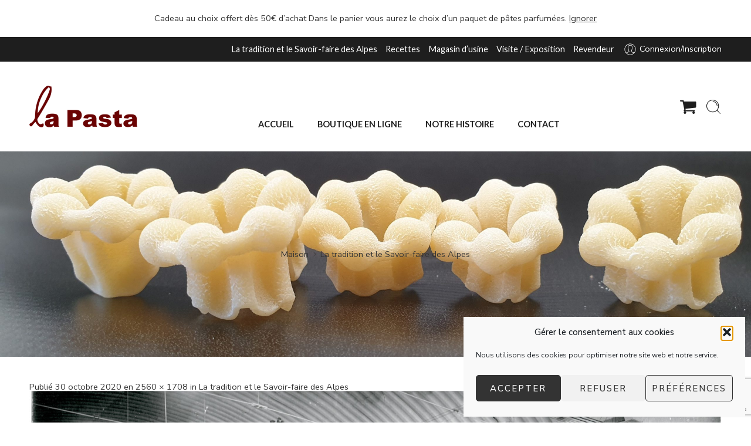

--- FILE ---
content_type: text/html; charset=utf-8
request_url: https://www.google.com/recaptcha/api2/anchor?ar=1&k=6LeE-7wpAAAAAOqPQjAcVHsupaVdJdVC1Tw0qMhO&co=aHR0cHM6Ly93d3cucGF0ZXMtYXJ0aXNhbmFsZXMtZGVzLWFscGVzLmZyOjQ0Mw..&hl=en&v=N67nZn4AqZkNcbeMu4prBgzg&size=invisible&anchor-ms=20000&execute-ms=30000&cb=lw7nofyxdw8b
body_size: 48907
content:
<!DOCTYPE HTML><html dir="ltr" lang="en"><head><meta http-equiv="Content-Type" content="text/html; charset=UTF-8">
<meta http-equiv="X-UA-Compatible" content="IE=edge">
<title>reCAPTCHA</title>
<style type="text/css">
/* cyrillic-ext */
@font-face {
  font-family: 'Roboto';
  font-style: normal;
  font-weight: 400;
  font-stretch: 100%;
  src: url(//fonts.gstatic.com/s/roboto/v48/KFO7CnqEu92Fr1ME7kSn66aGLdTylUAMa3GUBHMdazTgWw.woff2) format('woff2');
  unicode-range: U+0460-052F, U+1C80-1C8A, U+20B4, U+2DE0-2DFF, U+A640-A69F, U+FE2E-FE2F;
}
/* cyrillic */
@font-face {
  font-family: 'Roboto';
  font-style: normal;
  font-weight: 400;
  font-stretch: 100%;
  src: url(//fonts.gstatic.com/s/roboto/v48/KFO7CnqEu92Fr1ME7kSn66aGLdTylUAMa3iUBHMdazTgWw.woff2) format('woff2');
  unicode-range: U+0301, U+0400-045F, U+0490-0491, U+04B0-04B1, U+2116;
}
/* greek-ext */
@font-face {
  font-family: 'Roboto';
  font-style: normal;
  font-weight: 400;
  font-stretch: 100%;
  src: url(//fonts.gstatic.com/s/roboto/v48/KFO7CnqEu92Fr1ME7kSn66aGLdTylUAMa3CUBHMdazTgWw.woff2) format('woff2');
  unicode-range: U+1F00-1FFF;
}
/* greek */
@font-face {
  font-family: 'Roboto';
  font-style: normal;
  font-weight: 400;
  font-stretch: 100%;
  src: url(//fonts.gstatic.com/s/roboto/v48/KFO7CnqEu92Fr1ME7kSn66aGLdTylUAMa3-UBHMdazTgWw.woff2) format('woff2');
  unicode-range: U+0370-0377, U+037A-037F, U+0384-038A, U+038C, U+038E-03A1, U+03A3-03FF;
}
/* math */
@font-face {
  font-family: 'Roboto';
  font-style: normal;
  font-weight: 400;
  font-stretch: 100%;
  src: url(//fonts.gstatic.com/s/roboto/v48/KFO7CnqEu92Fr1ME7kSn66aGLdTylUAMawCUBHMdazTgWw.woff2) format('woff2');
  unicode-range: U+0302-0303, U+0305, U+0307-0308, U+0310, U+0312, U+0315, U+031A, U+0326-0327, U+032C, U+032F-0330, U+0332-0333, U+0338, U+033A, U+0346, U+034D, U+0391-03A1, U+03A3-03A9, U+03B1-03C9, U+03D1, U+03D5-03D6, U+03F0-03F1, U+03F4-03F5, U+2016-2017, U+2034-2038, U+203C, U+2040, U+2043, U+2047, U+2050, U+2057, U+205F, U+2070-2071, U+2074-208E, U+2090-209C, U+20D0-20DC, U+20E1, U+20E5-20EF, U+2100-2112, U+2114-2115, U+2117-2121, U+2123-214F, U+2190, U+2192, U+2194-21AE, U+21B0-21E5, U+21F1-21F2, U+21F4-2211, U+2213-2214, U+2216-22FF, U+2308-230B, U+2310, U+2319, U+231C-2321, U+2336-237A, U+237C, U+2395, U+239B-23B7, U+23D0, U+23DC-23E1, U+2474-2475, U+25AF, U+25B3, U+25B7, U+25BD, U+25C1, U+25CA, U+25CC, U+25FB, U+266D-266F, U+27C0-27FF, U+2900-2AFF, U+2B0E-2B11, U+2B30-2B4C, U+2BFE, U+3030, U+FF5B, U+FF5D, U+1D400-1D7FF, U+1EE00-1EEFF;
}
/* symbols */
@font-face {
  font-family: 'Roboto';
  font-style: normal;
  font-weight: 400;
  font-stretch: 100%;
  src: url(//fonts.gstatic.com/s/roboto/v48/KFO7CnqEu92Fr1ME7kSn66aGLdTylUAMaxKUBHMdazTgWw.woff2) format('woff2');
  unicode-range: U+0001-000C, U+000E-001F, U+007F-009F, U+20DD-20E0, U+20E2-20E4, U+2150-218F, U+2190, U+2192, U+2194-2199, U+21AF, U+21E6-21F0, U+21F3, U+2218-2219, U+2299, U+22C4-22C6, U+2300-243F, U+2440-244A, U+2460-24FF, U+25A0-27BF, U+2800-28FF, U+2921-2922, U+2981, U+29BF, U+29EB, U+2B00-2BFF, U+4DC0-4DFF, U+FFF9-FFFB, U+10140-1018E, U+10190-1019C, U+101A0, U+101D0-101FD, U+102E0-102FB, U+10E60-10E7E, U+1D2C0-1D2D3, U+1D2E0-1D37F, U+1F000-1F0FF, U+1F100-1F1AD, U+1F1E6-1F1FF, U+1F30D-1F30F, U+1F315, U+1F31C, U+1F31E, U+1F320-1F32C, U+1F336, U+1F378, U+1F37D, U+1F382, U+1F393-1F39F, U+1F3A7-1F3A8, U+1F3AC-1F3AF, U+1F3C2, U+1F3C4-1F3C6, U+1F3CA-1F3CE, U+1F3D4-1F3E0, U+1F3ED, U+1F3F1-1F3F3, U+1F3F5-1F3F7, U+1F408, U+1F415, U+1F41F, U+1F426, U+1F43F, U+1F441-1F442, U+1F444, U+1F446-1F449, U+1F44C-1F44E, U+1F453, U+1F46A, U+1F47D, U+1F4A3, U+1F4B0, U+1F4B3, U+1F4B9, U+1F4BB, U+1F4BF, U+1F4C8-1F4CB, U+1F4D6, U+1F4DA, U+1F4DF, U+1F4E3-1F4E6, U+1F4EA-1F4ED, U+1F4F7, U+1F4F9-1F4FB, U+1F4FD-1F4FE, U+1F503, U+1F507-1F50B, U+1F50D, U+1F512-1F513, U+1F53E-1F54A, U+1F54F-1F5FA, U+1F610, U+1F650-1F67F, U+1F687, U+1F68D, U+1F691, U+1F694, U+1F698, U+1F6AD, U+1F6B2, U+1F6B9-1F6BA, U+1F6BC, U+1F6C6-1F6CF, U+1F6D3-1F6D7, U+1F6E0-1F6EA, U+1F6F0-1F6F3, U+1F6F7-1F6FC, U+1F700-1F7FF, U+1F800-1F80B, U+1F810-1F847, U+1F850-1F859, U+1F860-1F887, U+1F890-1F8AD, U+1F8B0-1F8BB, U+1F8C0-1F8C1, U+1F900-1F90B, U+1F93B, U+1F946, U+1F984, U+1F996, U+1F9E9, U+1FA00-1FA6F, U+1FA70-1FA7C, U+1FA80-1FA89, U+1FA8F-1FAC6, U+1FACE-1FADC, U+1FADF-1FAE9, U+1FAF0-1FAF8, U+1FB00-1FBFF;
}
/* vietnamese */
@font-face {
  font-family: 'Roboto';
  font-style: normal;
  font-weight: 400;
  font-stretch: 100%;
  src: url(//fonts.gstatic.com/s/roboto/v48/KFO7CnqEu92Fr1ME7kSn66aGLdTylUAMa3OUBHMdazTgWw.woff2) format('woff2');
  unicode-range: U+0102-0103, U+0110-0111, U+0128-0129, U+0168-0169, U+01A0-01A1, U+01AF-01B0, U+0300-0301, U+0303-0304, U+0308-0309, U+0323, U+0329, U+1EA0-1EF9, U+20AB;
}
/* latin-ext */
@font-face {
  font-family: 'Roboto';
  font-style: normal;
  font-weight: 400;
  font-stretch: 100%;
  src: url(//fonts.gstatic.com/s/roboto/v48/KFO7CnqEu92Fr1ME7kSn66aGLdTylUAMa3KUBHMdazTgWw.woff2) format('woff2');
  unicode-range: U+0100-02BA, U+02BD-02C5, U+02C7-02CC, U+02CE-02D7, U+02DD-02FF, U+0304, U+0308, U+0329, U+1D00-1DBF, U+1E00-1E9F, U+1EF2-1EFF, U+2020, U+20A0-20AB, U+20AD-20C0, U+2113, U+2C60-2C7F, U+A720-A7FF;
}
/* latin */
@font-face {
  font-family: 'Roboto';
  font-style: normal;
  font-weight: 400;
  font-stretch: 100%;
  src: url(//fonts.gstatic.com/s/roboto/v48/KFO7CnqEu92Fr1ME7kSn66aGLdTylUAMa3yUBHMdazQ.woff2) format('woff2');
  unicode-range: U+0000-00FF, U+0131, U+0152-0153, U+02BB-02BC, U+02C6, U+02DA, U+02DC, U+0304, U+0308, U+0329, U+2000-206F, U+20AC, U+2122, U+2191, U+2193, U+2212, U+2215, U+FEFF, U+FFFD;
}
/* cyrillic-ext */
@font-face {
  font-family: 'Roboto';
  font-style: normal;
  font-weight: 500;
  font-stretch: 100%;
  src: url(//fonts.gstatic.com/s/roboto/v48/KFO7CnqEu92Fr1ME7kSn66aGLdTylUAMa3GUBHMdazTgWw.woff2) format('woff2');
  unicode-range: U+0460-052F, U+1C80-1C8A, U+20B4, U+2DE0-2DFF, U+A640-A69F, U+FE2E-FE2F;
}
/* cyrillic */
@font-face {
  font-family: 'Roboto';
  font-style: normal;
  font-weight: 500;
  font-stretch: 100%;
  src: url(//fonts.gstatic.com/s/roboto/v48/KFO7CnqEu92Fr1ME7kSn66aGLdTylUAMa3iUBHMdazTgWw.woff2) format('woff2');
  unicode-range: U+0301, U+0400-045F, U+0490-0491, U+04B0-04B1, U+2116;
}
/* greek-ext */
@font-face {
  font-family: 'Roboto';
  font-style: normal;
  font-weight: 500;
  font-stretch: 100%;
  src: url(//fonts.gstatic.com/s/roboto/v48/KFO7CnqEu92Fr1ME7kSn66aGLdTylUAMa3CUBHMdazTgWw.woff2) format('woff2');
  unicode-range: U+1F00-1FFF;
}
/* greek */
@font-face {
  font-family: 'Roboto';
  font-style: normal;
  font-weight: 500;
  font-stretch: 100%;
  src: url(//fonts.gstatic.com/s/roboto/v48/KFO7CnqEu92Fr1ME7kSn66aGLdTylUAMa3-UBHMdazTgWw.woff2) format('woff2');
  unicode-range: U+0370-0377, U+037A-037F, U+0384-038A, U+038C, U+038E-03A1, U+03A3-03FF;
}
/* math */
@font-face {
  font-family: 'Roboto';
  font-style: normal;
  font-weight: 500;
  font-stretch: 100%;
  src: url(//fonts.gstatic.com/s/roboto/v48/KFO7CnqEu92Fr1ME7kSn66aGLdTylUAMawCUBHMdazTgWw.woff2) format('woff2');
  unicode-range: U+0302-0303, U+0305, U+0307-0308, U+0310, U+0312, U+0315, U+031A, U+0326-0327, U+032C, U+032F-0330, U+0332-0333, U+0338, U+033A, U+0346, U+034D, U+0391-03A1, U+03A3-03A9, U+03B1-03C9, U+03D1, U+03D5-03D6, U+03F0-03F1, U+03F4-03F5, U+2016-2017, U+2034-2038, U+203C, U+2040, U+2043, U+2047, U+2050, U+2057, U+205F, U+2070-2071, U+2074-208E, U+2090-209C, U+20D0-20DC, U+20E1, U+20E5-20EF, U+2100-2112, U+2114-2115, U+2117-2121, U+2123-214F, U+2190, U+2192, U+2194-21AE, U+21B0-21E5, U+21F1-21F2, U+21F4-2211, U+2213-2214, U+2216-22FF, U+2308-230B, U+2310, U+2319, U+231C-2321, U+2336-237A, U+237C, U+2395, U+239B-23B7, U+23D0, U+23DC-23E1, U+2474-2475, U+25AF, U+25B3, U+25B7, U+25BD, U+25C1, U+25CA, U+25CC, U+25FB, U+266D-266F, U+27C0-27FF, U+2900-2AFF, U+2B0E-2B11, U+2B30-2B4C, U+2BFE, U+3030, U+FF5B, U+FF5D, U+1D400-1D7FF, U+1EE00-1EEFF;
}
/* symbols */
@font-face {
  font-family: 'Roboto';
  font-style: normal;
  font-weight: 500;
  font-stretch: 100%;
  src: url(//fonts.gstatic.com/s/roboto/v48/KFO7CnqEu92Fr1ME7kSn66aGLdTylUAMaxKUBHMdazTgWw.woff2) format('woff2');
  unicode-range: U+0001-000C, U+000E-001F, U+007F-009F, U+20DD-20E0, U+20E2-20E4, U+2150-218F, U+2190, U+2192, U+2194-2199, U+21AF, U+21E6-21F0, U+21F3, U+2218-2219, U+2299, U+22C4-22C6, U+2300-243F, U+2440-244A, U+2460-24FF, U+25A0-27BF, U+2800-28FF, U+2921-2922, U+2981, U+29BF, U+29EB, U+2B00-2BFF, U+4DC0-4DFF, U+FFF9-FFFB, U+10140-1018E, U+10190-1019C, U+101A0, U+101D0-101FD, U+102E0-102FB, U+10E60-10E7E, U+1D2C0-1D2D3, U+1D2E0-1D37F, U+1F000-1F0FF, U+1F100-1F1AD, U+1F1E6-1F1FF, U+1F30D-1F30F, U+1F315, U+1F31C, U+1F31E, U+1F320-1F32C, U+1F336, U+1F378, U+1F37D, U+1F382, U+1F393-1F39F, U+1F3A7-1F3A8, U+1F3AC-1F3AF, U+1F3C2, U+1F3C4-1F3C6, U+1F3CA-1F3CE, U+1F3D4-1F3E0, U+1F3ED, U+1F3F1-1F3F3, U+1F3F5-1F3F7, U+1F408, U+1F415, U+1F41F, U+1F426, U+1F43F, U+1F441-1F442, U+1F444, U+1F446-1F449, U+1F44C-1F44E, U+1F453, U+1F46A, U+1F47D, U+1F4A3, U+1F4B0, U+1F4B3, U+1F4B9, U+1F4BB, U+1F4BF, U+1F4C8-1F4CB, U+1F4D6, U+1F4DA, U+1F4DF, U+1F4E3-1F4E6, U+1F4EA-1F4ED, U+1F4F7, U+1F4F9-1F4FB, U+1F4FD-1F4FE, U+1F503, U+1F507-1F50B, U+1F50D, U+1F512-1F513, U+1F53E-1F54A, U+1F54F-1F5FA, U+1F610, U+1F650-1F67F, U+1F687, U+1F68D, U+1F691, U+1F694, U+1F698, U+1F6AD, U+1F6B2, U+1F6B9-1F6BA, U+1F6BC, U+1F6C6-1F6CF, U+1F6D3-1F6D7, U+1F6E0-1F6EA, U+1F6F0-1F6F3, U+1F6F7-1F6FC, U+1F700-1F7FF, U+1F800-1F80B, U+1F810-1F847, U+1F850-1F859, U+1F860-1F887, U+1F890-1F8AD, U+1F8B0-1F8BB, U+1F8C0-1F8C1, U+1F900-1F90B, U+1F93B, U+1F946, U+1F984, U+1F996, U+1F9E9, U+1FA00-1FA6F, U+1FA70-1FA7C, U+1FA80-1FA89, U+1FA8F-1FAC6, U+1FACE-1FADC, U+1FADF-1FAE9, U+1FAF0-1FAF8, U+1FB00-1FBFF;
}
/* vietnamese */
@font-face {
  font-family: 'Roboto';
  font-style: normal;
  font-weight: 500;
  font-stretch: 100%;
  src: url(//fonts.gstatic.com/s/roboto/v48/KFO7CnqEu92Fr1ME7kSn66aGLdTylUAMa3OUBHMdazTgWw.woff2) format('woff2');
  unicode-range: U+0102-0103, U+0110-0111, U+0128-0129, U+0168-0169, U+01A0-01A1, U+01AF-01B0, U+0300-0301, U+0303-0304, U+0308-0309, U+0323, U+0329, U+1EA0-1EF9, U+20AB;
}
/* latin-ext */
@font-face {
  font-family: 'Roboto';
  font-style: normal;
  font-weight: 500;
  font-stretch: 100%;
  src: url(//fonts.gstatic.com/s/roboto/v48/KFO7CnqEu92Fr1ME7kSn66aGLdTylUAMa3KUBHMdazTgWw.woff2) format('woff2');
  unicode-range: U+0100-02BA, U+02BD-02C5, U+02C7-02CC, U+02CE-02D7, U+02DD-02FF, U+0304, U+0308, U+0329, U+1D00-1DBF, U+1E00-1E9F, U+1EF2-1EFF, U+2020, U+20A0-20AB, U+20AD-20C0, U+2113, U+2C60-2C7F, U+A720-A7FF;
}
/* latin */
@font-face {
  font-family: 'Roboto';
  font-style: normal;
  font-weight: 500;
  font-stretch: 100%;
  src: url(//fonts.gstatic.com/s/roboto/v48/KFO7CnqEu92Fr1ME7kSn66aGLdTylUAMa3yUBHMdazQ.woff2) format('woff2');
  unicode-range: U+0000-00FF, U+0131, U+0152-0153, U+02BB-02BC, U+02C6, U+02DA, U+02DC, U+0304, U+0308, U+0329, U+2000-206F, U+20AC, U+2122, U+2191, U+2193, U+2212, U+2215, U+FEFF, U+FFFD;
}
/* cyrillic-ext */
@font-face {
  font-family: 'Roboto';
  font-style: normal;
  font-weight: 900;
  font-stretch: 100%;
  src: url(//fonts.gstatic.com/s/roboto/v48/KFO7CnqEu92Fr1ME7kSn66aGLdTylUAMa3GUBHMdazTgWw.woff2) format('woff2');
  unicode-range: U+0460-052F, U+1C80-1C8A, U+20B4, U+2DE0-2DFF, U+A640-A69F, U+FE2E-FE2F;
}
/* cyrillic */
@font-face {
  font-family: 'Roboto';
  font-style: normal;
  font-weight: 900;
  font-stretch: 100%;
  src: url(//fonts.gstatic.com/s/roboto/v48/KFO7CnqEu92Fr1ME7kSn66aGLdTylUAMa3iUBHMdazTgWw.woff2) format('woff2');
  unicode-range: U+0301, U+0400-045F, U+0490-0491, U+04B0-04B1, U+2116;
}
/* greek-ext */
@font-face {
  font-family: 'Roboto';
  font-style: normal;
  font-weight: 900;
  font-stretch: 100%;
  src: url(//fonts.gstatic.com/s/roboto/v48/KFO7CnqEu92Fr1ME7kSn66aGLdTylUAMa3CUBHMdazTgWw.woff2) format('woff2');
  unicode-range: U+1F00-1FFF;
}
/* greek */
@font-face {
  font-family: 'Roboto';
  font-style: normal;
  font-weight: 900;
  font-stretch: 100%;
  src: url(//fonts.gstatic.com/s/roboto/v48/KFO7CnqEu92Fr1ME7kSn66aGLdTylUAMa3-UBHMdazTgWw.woff2) format('woff2');
  unicode-range: U+0370-0377, U+037A-037F, U+0384-038A, U+038C, U+038E-03A1, U+03A3-03FF;
}
/* math */
@font-face {
  font-family: 'Roboto';
  font-style: normal;
  font-weight: 900;
  font-stretch: 100%;
  src: url(//fonts.gstatic.com/s/roboto/v48/KFO7CnqEu92Fr1ME7kSn66aGLdTylUAMawCUBHMdazTgWw.woff2) format('woff2');
  unicode-range: U+0302-0303, U+0305, U+0307-0308, U+0310, U+0312, U+0315, U+031A, U+0326-0327, U+032C, U+032F-0330, U+0332-0333, U+0338, U+033A, U+0346, U+034D, U+0391-03A1, U+03A3-03A9, U+03B1-03C9, U+03D1, U+03D5-03D6, U+03F0-03F1, U+03F4-03F5, U+2016-2017, U+2034-2038, U+203C, U+2040, U+2043, U+2047, U+2050, U+2057, U+205F, U+2070-2071, U+2074-208E, U+2090-209C, U+20D0-20DC, U+20E1, U+20E5-20EF, U+2100-2112, U+2114-2115, U+2117-2121, U+2123-214F, U+2190, U+2192, U+2194-21AE, U+21B0-21E5, U+21F1-21F2, U+21F4-2211, U+2213-2214, U+2216-22FF, U+2308-230B, U+2310, U+2319, U+231C-2321, U+2336-237A, U+237C, U+2395, U+239B-23B7, U+23D0, U+23DC-23E1, U+2474-2475, U+25AF, U+25B3, U+25B7, U+25BD, U+25C1, U+25CA, U+25CC, U+25FB, U+266D-266F, U+27C0-27FF, U+2900-2AFF, U+2B0E-2B11, U+2B30-2B4C, U+2BFE, U+3030, U+FF5B, U+FF5D, U+1D400-1D7FF, U+1EE00-1EEFF;
}
/* symbols */
@font-face {
  font-family: 'Roboto';
  font-style: normal;
  font-weight: 900;
  font-stretch: 100%;
  src: url(//fonts.gstatic.com/s/roboto/v48/KFO7CnqEu92Fr1ME7kSn66aGLdTylUAMaxKUBHMdazTgWw.woff2) format('woff2');
  unicode-range: U+0001-000C, U+000E-001F, U+007F-009F, U+20DD-20E0, U+20E2-20E4, U+2150-218F, U+2190, U+2192, U+2194-2199, U+21AF, U+21E6-21F0, U+21F3, U+2218-2219, U+2299, U+22C4-22C6, U+2300-243F, U+2440-244A, U+2460-24FF, U+25A0-27BF, U+2800-28FF, U+2921-2922, U+2981, U+29BF, U+29EB, U+2B00-2BFF, U+4DC0-4DFF, U+FFF9-FFFB, U+10140-1018E, U+10190-1019C, U+101A0, U+101D0-101FD, U+102E0-102FB, U+10E60-10E7E, U+1D2C0-1D2D3, U+1D2E0-1D37F, U+1F000-1F0FF, U+1F100-1F1AD, U+1F1E6-1F1FF, U+1F30D-1F30F, U+1F315, U+1F31C, U+1F31E, U+1F320-1F32C, U+1F336, U+1F378, U+1F37D, U+1F382, U+1F393-1F39F, U+1F3A7-1F3A8, U+1F3AC-1F3AF, U+1F3C2, U+1F3C4-1F3C6, U+1F3CA-1F3CE, U+1F3D4-1F3E0, U+1F3ED, U+1F3F1-1F3F3, U+1F3F5-1F3F7, U+1F408, U+1F415, U+1F41F, U+1F426, U+1F43F, U+1F441-1F442, U+1F444, U+1F446-1F449, U+1F44C-1F44E, U+1F453, U+1F46A, U+1F47D, U+1F4A3, U+1F4B0, U+1F4B3, U+1F4B9, U+1F4BB, U+1F4BF, U+1F4C8-1F4CB, U+1F4D6, U+1F4DA, U+1F4DF, U+1F4E3-1F4E6, U+1F4EA-1F4ED, U+1F4F7, U+1F4F9-1F4FB, U+1F4FD-1F4FE, U+1F503, U+1F507-1F50B, U+1F50D, U+1F512-1F513, U+1F53E-1F54A, U+1F54F-1F5FA, U+1F610, U+1F650-1F67F, U+1F687, U+1F68D, U+1F691, U+1F694, U+1F698, U+1F6AD, U+1F6B2, U+1F6B9-1F6BA, U+1F6BC, U+1F6C6-1F6CF, U+1F6D3-1F6D7, U+1F6E0-1F6EA, U+1F6F0-1F6F3, U+1F6F7-1F6FC, U+1F700-1F7FF, U+1F800-1F80B, U+1F810-1F847, U+1F850-1F859, U+1F860-1F887, U+1F890-1F8AD, U+1F8B0-1F8BB, U+1F8C0-1F8C1, U+1F900-1F90B, U+1F93B, U+1F946, U+1F984, U+1F996, U+1F9E9, U+1FA00-1FA6F, U+1FA70-1FA7C, U+1FA80-1FA89, U+1FA8F-1FAC6, U+1FACE-1FADC, U+1FADF-1FAE9, U+1FAF0-1FAF8, U+1FB00-1FBFF;
}
/* vietnamese */
@font-face {
  font-family: 'Roboto';
  font-style: normal;
  font-weight: 900;
  font-stretch: 100%;
  src: url(//fonts.gstatic.com/s/roboto/v48/KFO7CnqEu92Fr1ME7kSn66aGLdTylUAMa3OUBHMdazTgWw.woff2) format('woff2');
  unicode-range: U+0102-0103, U+0110-0111, U+0128-0129, U+0168-0169, U+01A0-01A1, U+01AF-01B0, U+0300-0301, U+0303-0304, U+0308-0309, U+0323, U+0329, U+1EA0-1EF9, U+20AB;
}
/* latin-ext */
@font-face {
  font-family: 'Roboto';
  font-style: normal;
  font-weight: 900;
  font-stretch: 100%;
  src: url(//fonts.gstatic.com/s/roboto/v48/KFO7CnqEu92Fr1ME7kSn66aGLdTylUAMa3KUBHMdazTgWw.woff2) format('woff2');
  unicode-range: U+0100-02BA, U+02BD-02C5, U+02C7-02CC, U+02CE-02D7, U+02DD-02FF, U+0304, U+0308, U+0329, U+1D00-1DBF, U+1E00-1E9F, U+1EF2-1EFF, U+2020, U+20A0-20AB, U+20AD-20C0, U+2113, U+2C60-2C7F, U+A720-A7FF;
}
/* latin */
@font-face {
  font-family: 'Roboto';
  font-style: normal;
  font-weight: 900;
  font-stretch: 100%;
  src: url(//fonts.gstatic.com/s/roboto/v48/KFO7CnqEu92Fr1ME7kSn66aGLdTylUAMa3yUBHMdazQ.woff2) format('woff2');
  unicode-range: U+0000-00FF, U+0131, U+0152-0153, U+02BB-02BC, U+02C6, U+02DA, U+02DC, U+0304, U+0308, U+0329, U+2000-206F, U+20AC, U+2122, U+2191, U+2193, U+2212, U+2215, U+FEFF, U+FFFD;
}

</style>
<link rel="stylesheet" type="text/css" href="https://www.gstatic.com/recaptcha/releases/N67nZn4AqZkNcbeMu4prBgzg/styles__ltr.css">
<script nonce="2GP45bIhfJ6v5BNfuqY-TQ" type="text/javascript">window['__recaptcha_api'] = 'https://www.google.com/recaptcha/api2/';</script>
<script type="text/javascript" src="https://www.gstatic.com/recaptcha/releases/N67nZn4AqZkNcbeMu4prBgzg/recaptcha__en.js" nonce="2GP45bIhfJ6v5BNfuqY-TQ">
      
    </script></head>
<body><div id="rc-anchor-alert" class="rc-anchor-alert"></div>
<input type="hidden" id="recaptcha-token" value="[base64]">
<script type="text/javascript" nonce="2GP45bIhfJ6v5BNfuqY-TQ">
      recaptcha.anchor.Main.init("[\x22ainput\x22,[\x22bgdata\x22,\x22\x22,\[base64]/[base64]/MjU1Ong/[base64]/[base64]/[base64]/[base64]/[base64]/[base64]/[base64]/[base64]/[base64]/[base64]/[base64]/[base64]/[base64]/[base64]/[base64]\\u003d\x22,\[base64]\\u003d\x22,\[base64]/[base64]/CmhzCt2xzdXLDlMOoW3HCtFDClcOnBzkiGFjDuwLCmcK3fQjDuXfDk8OuWMOiw7QKw7jDvMOSwpFww5LDrxFNwqjCvAzCpBLDk8OKw48IWDTCucK9w6HCnxvDoMKLFcOTwqYGPMOIJ2/CosKEwqvDolzDk0x0woFvMV0iZmwdwpsUwqzCmX1aFcK5w4p0TsKGw7HChsOSwqrDrQx1wqY0w6Muw5tyRAfDiTUeA8K8wozDiDfDoQVtKnPCvcO3LcO6w5vDjXrCrmlCw745wr/[base64]/DrMK2wrckw4gyVmMawq4ZEHVKTcK1woHDlBLCusOoDMO9wqhnwqTDuyZawrvDqsKkwoJIIcO8XcKjwoVtw5DDgcKcB8K8IgUqw5Anwq7CicO1MMO8wqPCmcKuwqjChRYIM8KYw5gSVA53wq/[base64]/wqdCw6xBw68iw5HCowvCqsKiHsKGUWlNXsKGwrNLX8ONPQJ9TMOqbDPChSQZw75meMKVHFLCoQXCh8KSJMOMw6LDm1PDsgHDsCE9acOiw7vDnmxzfnHCpsO+KMKvw6kFw6p/w6DCgsKGTlkxA0tfG8KtXsO6CMOmecOMS21xKzpCwrsuFcK/SMKUQ8OwwqXDqcOxw6Q6wpjCrRgYw60ew6DCvsKpTMKyFGQSwqPCmhkfW0ATVjoIw7N2dMOFw6TDsQLDsE/CknogAcOrBcKiw4/DjcOnYDrDp8KscEPCmMOpFMOBJRsyZsKJwqjDpsKVwpLCmFLDicKGO8K5w6zDrcK5TcKCAcK2w4pQFmsfw6HCnXnCh8KcXlTDvQnCrnwVw7vDtRVtG8KBw5bCg0HCojZDw64LwqHCp2XCvljDqVbDtsOBGMOqwpZJLsO/IHPDocOdw4HDtCgGJMO+wo/DpXfCi3xBIsK8TUrDh8KxXDnCtRTDpMOvFcKgwohVGT7CjwTCtQdWw4vDiF3CiMOgwq0XFj5udwlHKSNXD8Oiw5g7WjXDusOPw4TCkcKQw4HDmHnDgMK3w67DqMOVw5IPZETCo2kBwpXDjsOWDcOSw4vDrCXCnnwaw4Utwq5GacOvwq/Cv8O5DxdjJxjDvTYPw6rDuMKLwqUmcWfClVZ5w4UuXsO5woXDh2cGw6UtU8Oywp1YwoN1ZH5WwohJPhESDDDCjMOWw54ww5PCg1lmNcK/[base64]/CqRxqwpNHT8KvwpjCn8Khw5zDpsOPw6IHwr06w5rDgsKwAsKkwrXDlVxIW0bCuMOsw7JQw6w+wrk+wr/Cmi46eDZ7EEwcTMOUH8OmfsKDwr3CncKiRcO8w4xswqV3w5c2HjjCmDk2ai3ClTzCvcKpw7jCsE5ld8ORw5zCv8KvbsOSw63CiW9ow5LClEY/w65fZ8K5N0zChWtoacOcGMK7L8Kcw4orwqQlfsOGw6HCmsOtZHPDrsKow7LClMKSw7hfwoAHWX8Ewo3Dnko/KcKlUcKZdMOjw4cieQDCu2NWJjZzwojChcKUw7JDc8K9BwV9CCsRSsOdWCgzI8O3UMOFC3oSHMOvw7LCuMOowqjCmMKXZzjDvcKgwrzCvz8Cw5J3wpjDlV/DoD7Dj8Okw6HDu0cPcUd9wrVoDDzDoEvCnEkkBQJ2HMKWVMKiwq7Cnk9lOjvCrcO3w5/CnyXCp8OEw47CokddwoxeJ8O7JCMNdcOKTMKhw6fDvB7DpWE/OTbCgMKcHE1he2Nhw7fDvsOHO8O0w64rwpwpCCpRRsKqfsKtw6LDoMKPE8KxwpEbwoPDtQLDucO2wpLDnHIVw7U9w4DDrMKuCWADXcOoeMKlfcOxwq9+w70BCCDDkllkXsK3wq8zwoXDpQnChwrDjzbCl8O5wqLCtMO2RhEXe8KQw7XDiMOzwozCo8OMdz/Ci0vDhMKsYMKfw4MiwqfCo8ONw518w6JCJG9Nw7bDj8OyAcKVw5BmwpPDtHnChznCk8OKw4zDm8O+VcKSw6E0wpvCk8Ocwrdzw47DmHXDsTXDlWILwpnCsVbCtBBAfcKBY8ODw7p9w5DDlsOuacKhFHQuR8Olw7XCq8O4wpTDrsOCw5jCv8OtZsK2DyHDk37Dk8Oew6/CisKgw5LDl8KBCcOTwp4ZfjoyLWDDi8Kka8OOwoovw4g6w6nCgcKJw7Exw7zDpcK2ccOYw5JNw6k9CcOUShnCg1/[base64]/PMOiwqrClcOCMBnDiSLDry7DsUAWUG/[base64]/[base64]/DmHTCvnAWezB0HcKYVjzCv8OFwohSL8OLAsOiw4bCuD7CgcKJS8O8woAbwqINQBEYw5IWwpgJAMKqOcOSYBdjw5vDr8KLw5LClMOxUsOGw7fDncOMfsKbOlTDlhHDtDfCo0rDvsK+wr/DhMO3wpTCiHleYCYVccOhwrDDrlMJwpNoR1TDihnDgsKhwqXCoEDCiELDqMKiwqLDvsKZw5/DmxU/UsOiQMKwNh7DrS3Dp0zDiMOYRhbCryMXwrp1w7DCqcKqBn1hwqBuw4XDhT3Dj3fDlk3DvsObf13CpVUBJBgIw6R7w4fCrsOTZUFmw49lcBJ5eksaICHDhsKOwqDDrlzDgxBKCz1swofDh2XDuS/CksKZIEjCrMKYUhvCrMK8Bj0JIQtyQFZAJUbDkxh7wpNHwoslEcOKX8KywpbDmwlLP8O8ZWTCu8KawqbDhcKowojDnsKqw5vDjzbDm8KfGsKlwrBUw73CiWXDhnzDvA0ww5VOEsOeEljCn8Oyw7pnAMK9BFzDoxY+w5zCtsOzXcK/w5hNC8Olwr4DSMOBw6gfAMKHOsO/QSdyw5HDmy7Dt8O9PcKjwq3Ch8OMwqxlw6XCm2XCmcOKw4LCiAXDo8KGwpw0w6TDpk8Ew5JyBSfCocK2w73DvCZWVsK5YsKtJkVYDxrCksKAw4jCnsOvwpd3wqfChsONcGVrwrvCu0DDn8OdwrACTMKCwq/CrMOYIEDDrcOZQHLCnWYvwoHDrH4mwoVUw4kfw6w9wpfDmsOLFcOuwrR0YTgEcsOIw5l0wrcYVjtjOlHDv1rCuzJWw4/CnGFLN0Jiw4pZw5DDm8OcB8Kow4nCg8KrDcOWN8OEwrVfw6nCrBQHwptPwpI0CMOXw6vDg8OjYwPCi8O2wqtnGMOowr7CisK/CcO4wqlkTiHDjF8Dw5jCjj/DpsOjO8OHbT94w6DCtx4zwrBpFsKCPgnDi8KMw7gFwq/CoMKdXsOfw5xHaMKxGMKsw6I/w7F0w5/Cg8OZwoAww6zCo8Knwq7DmMKBGsOnw4sMTg59SMKja1jCoXjDpWzDiMKiYGYvwqN7w4ggw73ChwRmw6vDvsKEwqolIMOPwprDhj0hwrZWSUnCjkkNw75TFFlyYi7DrQtCJWJtw7pRw7dnw5/[base64]/wrs1T8O4w5DCiDdfZ8OEw5MAE8KIwoRTBMOfwpnCq2rCmcOSU8OULX/Dqj8Iwq/Cm0/DtDojw79+QzlveWZmw5ZRPRxaw7fDny9JJMOEY8KqEg1/bwbDpsKOwqhlwqfDk1gkwqDCrhRVF8KwScK+T0/CtW3DtMKaHMKLwofDrMOZGMKuFMKyN0ctw6xwwojDmA9nTMOTwokfwqnCm8KwMSDDjMOJwrRPFnrCgSpcwoXDnl3DvMORCMOVKsOJXsOpJBnCgmM5McO0NsOHwqzCnmhRLcKZw6BFGQfDocO3wqPDtcOLO2lGwq/CsVXDkCcYw4sCw5lpwonCnA8Ww5sAw6hnwqvCn8KGwr9YDxBeOH0hCXTDpH3CrMOyw7N+woFWVsO1w5N5WCZTw58bwo3DlMKowoFgI3/DoMK7BMOEb8KSw5bCh8OvPmDDqCILIcK+e8KDwqbDuGUIDhAgO8OvQsK4CMKew5o1wrbCtsKEcjvCsMK3w5xsw4wbw6/CjH0Xw606WAUow6/Dgk0yEloFw6XDlkUXemvDjMO5TRDDucO3wowzw6NFZ8KnZwFYJMOmJldbw4V6wqMKw47DuMOzwroPCSdUwo0gLMOuwrnCr218ekFVw4w/DnDCqsK2wrVAwowvw4vDvMKWw5sbwo1lwrTDqcKFw5nClmXDosOhWHJqHHNlwopSwpByXcOBw4rDjFVGFgjDncKXwppswq4iRsOtw6dLX1DCgiV5wq83wo3ClHTChSMZw7vCvCvCpyfDusOWwq5wah8Ow5I+LMKeO8Oaw4/CpETDoAzCixvCjcOCwozDpMOJWsOpBMKsw5dAwo5FNXB1OMO0SsO/w4hOQwg/[base64]/ChcKYw7/[base64]/CqXHDoMOaw4AKIHMKGcOHwpjCnlRAwoDDqMKGEgzDnMOlA8OVwrJTwrHCv0FfU252LkPCimcgAsOVwpUow4huwp5KwoHCqsKBw6haU086RcK/w5BhbsKdO8OjCx/DpG8fw5PCvF3CgMOoCXfDo8K6wrPDtwdiwo/Dg8OZDMKgwo3DsBMkJjbDo8KQw7jCgcKlMC5XZiQSbMKqwq7CvMKZw6bCu37DoinClMKGw4jCpgstHMOvOMO8TAwMc8O5w7s6wrYrEW7DgcKdFWB+NMOlwrjCsRw8w793DyI2Xh/[base64]/CsVzDuSnDjcK7X8OZwpHCl8O9BwtFN1XCiyIqDT5iGMOOw5sqwpYITkUyE8OgwqcAecOTwpBtQMOKw5IFwq7CljvCslsNScKAwo/DpMKmw7jDpsOmwr/CtcK/woTCosK/w4lOw4NqDsOUTsKiw41Hw7rDryh/EmIVBsORCTZWYsKWPTvDrRljTWYawoPCkcOQw63CiMKldMOOQMKEXVBkw408wpLCn1QwS8KHSlPDpHHChcKiFUXCicKsEsO9UgBvMsOCP8O/NWDDvA1fw64DwpAeGMOkw4nCnsOAwrHCr8Ocw7o/wplcw6rCkmbCvMOlwpbCtRPCp8O0wqcjU8KQOjbCosO6CMKJTcKEw7TCvTHCrMKnZMKSHHcrw6DDhMKlw5AGIsK9w7bCojjDusKjEcKpw5h6w5nCusO8woHDhnI+w7t7w43DvcOjZ8Kww4LCg8KIdsOzDlNHw55PwrZjwp/DiWfCp8OCJm4Ow6DDh8O5TiwxwpXCqMOqw5AiwpbDssOYw4TCgGxldAjCkwkAwr/Dj8O/[base64]/DgMObCMOhwrzDpxLDqcKrwqR0McKGwrPDs8OJZyEORcKKw7jCoFcpZU5Iw4rDicOUw68UYC/Cn8K5w7vDqsKYw7TCnnUkw5V9w4jDsTnDnsOHYHlvHk8EwrhPZ8KHwohsWHbDvMKawrrDnkstFMKKOcKnw5UAw6AyPsK3C1zDoBULc8Ogw41fwp8/[base64]/[base64]/CpRDDoMOqw48jw7JWW19aw5Q6K09ZHMOvw78Sw6URwrBbwqnDhMKzw53DrxTDnCDDusKESEZ3ZlrCqcONwq/CmGXDkQ1yUQbDkcO7R8ORw7BAUcKZw6nDjMKdK8KTVMOawq8yw5J6wqRawovDoBbCkAs1E8KEw7t0wq8RBFgYw58mwrXCv8K7w7XDhxxsZsKcwprCkm9dw4nDmMO3EcO5dFfCny7DnAnCoMKqemHDssKrbcOiw7hcXyITcwPDj8O/[base64]/[base64]/CkWEafcOJdSExwpfCiw5rw6jDqG7Cr2bDs8OOwrrDuMOpZsOOacKPNijDtCnCp8K+w7XDv8KHZFrChcO1E8OmwrzCv2LDrsKVSMOoCXRvRDwXMcKHwqXCmFvCisOiLMObwp/CszDDg8KJwqMnwrk5w78UO8KMMArDgsKFw4bCpcOOw54nw7EVARzCpn0BX8OKw4DCsH7DoMKfa8OaR8KWw4x0w4nDqQTDnnBQTMK0Y8OuEFVTDcK3YcOUwrc1F8KKc1LDgsKTw43DkcKMRVvDogskC8KCNXXDu8Ohw6suw51NIj0HaMKmB8Kow7/Cr8OLw4vDiMOKwo/Cg2XDm8KZw79dLWLCk1DDoMKycsOXw6TCkn1aw7LDpR0jwo/Dj1PDgzAmYMODwo05w4hUw5HCl8O2w47Ct1pkejzDisOLeEtqQ8KAw6UdM2nCicOrwojChCNnw5MqSx4Vw4Q4w5zCp8OXwr8lwoTCmsOLwrFswo4kwrJPNBzDqRVjDT5Aw44Sa3J+IcOvwrnDvQhaam8bwoHDhcKFChIsGV4+wrXDmcKIw6/CqMOGwrUxw7LDl8O0wrRWYMOaw6bDpcKYwqDCgV5lw7bDgMKBacO6LsKaw4DDosOuUcOrIi43HQ/DliQuw7AGwoXDg0/[base64]/wod1wp1bTsOewqjDrG1twoYfMWMPwpjDvG3CrxRRw4k9w4jCqE7CtD7DsMOVw7cfDsO8w7TDszM4JcKaw5Icw6J3e8K4VMOow5NhaTEkwpovwpEkKXd6w6sjwpFMwqZ1wocQMjdbTnR7wooYCjU5ZcOXbTbDn3wIWkltw7Iea8KhdgDDp0/DlwJUSmLCncK7wq4kMyvCn1/CiE3DqsO4ZMOrUcObw59hBMKiOMK9wrgww7/[base64]/[base64]/wozDgnrCmMOAw7TCvXMxGsOswrJAwqAgwr0WwrM8wrRVwr8vA3FvR8OTbcK5wrJXYMKMw7rDlMKKw5vDqcKiDsK+PxLDrMKSRyFABMOQRxDCsMKMWcOTGyR+McOGGiQIwrvDuTIhfsKtwroOw57CmsOLwojDrsKxw4nCginCgx/CucKpIA47bSkuwrvCi1XDiWfCjyzCosKTw5gawogLw5VQZEB7XjvCtHUFwqw0w4Z+w4XDtQvDmzLDkcOqEll+w5/Do8OKw4nDmhzCucKSDMONw5FowpwMUhpZUsKTwrXDvMOdwoXDlMKsGcOTfhTDiisGwobDqcOGGsOww4xKw4NCYcO+w6ZZGCXChMKjw7JHY8KdTCXCqcObCiR2ayUfbjnCkltTCFnDqcKyAmNPQ8OkRcKOw5/CpHfDssOBw6gBwoXCnBPCvsKnD0XCpcO7aMK/[base64]/DjMKDw4Q2Y8KcwofCmU/CoGDDg8KgwpEmex8Ew48twqgKecOHD8OXw77ChB/[base64]/Dn8OUwqjCrMOvEmcCZcKaw78uwqbCthlbTkNjwpwyw6sid3xfWMOawqROYEHCpH7CnRxBwrXDrsO8w4MHw5bDnVFTw4zDusO+YsO8TTwzVk10w7nDuR7CgSp/[base64]/Ck8O9wqjDuTjDhcKhbcKgw7bDpB/DhcKowqMywp/[base64]/w5LCq8K8YXfCpxrCiS3Cq8KkwqZvwpcjZMOlw7fDscKOw74lwoVwCMOKNE1kwoIFT2vCmMO+acOjw5/CsGADHBrDkTbDosKLw73CrcOJwq/DrXcgw5nDrHXCh8Oyw5UkwqfCqjJVb8KFDsKcw7TCusOHDT7Cr2V5w5HCvMOGwod6w4XDgFnCksK0UwdKNBEsXRkFU8KTw7jCs29UR8OZw60JAMK8QGTCtMOgwqLChcOLwq5kAmd1C3BsDRp1C8OQw7YNIj/Cp8OnT8Oqwr0fUm3DtDDDiFbCg8Kyw5PChFFsB2Bcw5M6dhjCj1h2wo8qMcKOw4XDo3zCkMKkw6dGwrrCl8KNEcK1bU3DkcOjw4PDusKzWcOuw5/DgsKBw78iwpIAwplXwrfCr8KPw58jwrPDlMKkwo3CpwZORcK2J8OAHGfDgkpRw5DCqEZ2wrXDoTkzwpI6w4rDrCPDgjYHEsKuwpoZMsKtHsOiQsKxwrNxwofCvDvDvMOBFhRhMy/DrxjCmCh0w7dnVcOmR1FjR8Kvwq7CujADwqhOw6fDgzJGw7vCqGNLfxnCl8OywoM/[base64]/wpDDpMKSUxnDojB4KjfDqsKOwq3CtRHCp8OWQhHDjcOEX3VXw5YRw5LDgcKfMlrDt8OmaEwYQ8O5GgXCmkbDrsOqPj7CviMLVcKJwrDChsKhf8Otw4DCtSRewr5gw6l2Ej3CuMOWI8K0woF2PklUNjV/AsKyBiNwegrDlwJ9MDh+wozClQ/CgsKNw5PDn8Oqw6YCOj3DksKSw4czXzzDlMO4BTxcwrUsVE9EMsOLw7bDtMKsw7pKwrMLeyfDnHROA8OSw49FOMK0w5w8w7MsbsOKwr8lKyoSw4BKRsKJw4tiwp3ChsKHMVHCjMKuYSYlwrkBw41bRQ/CjsOPdH/DjxoxUiltYTJLw5FJbj3CqzbDmcOrUHRpAMKbBMKgwoN5cijDhl/CqlwBwrUPSUPDh8OzwrjDnzHDmcO2RcO7w6ENHyRxChvCiTtmwrPCucKICRXCo8K+EFdQBcOyw4fDqsKaw5HCjj7ClcOgGAzCpMKYw55LwrjCmDbDg8OlB8OCwpE+AG4dwrjChBZSdC7DgBtkcR8Kw6Y/w4DDt8Omw4EpOTw7Nxckwr3Dg1vCpmM6LsOMKyrDhsKrdSjDpD/[base64]/CsFDDihLDkiBew4EUw6rCvjoww57CoTBuN0nDpjZLdXHDkEJ8w4rCl8KUGMOpwpXDqMKIFMOof8OSw4JcwpB/[base64]/[base64]/DkMOKwqR3w5cBD8OWw5nDi1fCmcO9woHClsO3wqMZw5MnLQTDthpPwo95w7lNBTvCmStvNcO0UTcEWznDk8ORwrXCoHTCkcO3w6ZGOMKPOcKuwqYaw6/DmcKER8OUw60Ow6tFwooDQyfDpjFJw4kXwosywrXDvMO9L8OhwofDhzUiwrA8ZsO8BnPCsA9Ew4s+PmJuw4/Dt1Z0UsO8WMOofcKxUMOVa1zCszPDisOdEcKgIxLCh17DsMKbN8OTw596UcKEU8K5w7/ClMOnwohAZcOkw7rDuyPClMONwp/[base64]/DvwI0wpMbw7/Cu8Ojw6xawpDCpsKkccOvWsOlGcK0Vn3Ds3ZVwq3Dk09hWTTCu8OCREdhJ8ONCMKPw6ljaTHDj8KtDcOyWgzDpUjCocKSw5rCi0Z+wogiwphFw4DDpjLDtsKUHQkUwrcawqPCicKuwqnCjMO/wq9xwqjDvMKEw4zDjMKIw6jDjTfCslQXDzc7w7rDvcOGw6gdSEIZXBbDiTgbO8Kqw6g8w5nDv8KZw6fDv8OMw6Mcw4wZDcO1wpM9wpdqLcOmwrzCu3nCm8O+wojDssOdOsKYa8KVwrtWOMODYsO0DCfCh8K2wrbDkgjCvMONwpY1wpHDvsKNwrjCiClHwo/DpsKaKsOcTcKsPsOiIcOWw5d7wqHCmcOcw4fCq8Otw5/Do8OPNMKCw4pnwot2GMKxwrY3worClVlcHnAhw4ZxwpxuJAF/[base64]/[base64]/cTzDpWrCkU0FP8O4wpMacSUoIlDDksOUB0nCvcO9wpR7H8KPwqLDsMONTcOkfcK3wqfCo8OfwrbDtgpgw5nCusKFYsKTWMKuW8KvDjzCjzDDvcKREcOpRWULwoR6w6/CqlDDo0UpKsKOB1jDnFotwrQSNhvDv3zCukXCr0TDt8OBwqrDnsOpwpfCrznDnW7DjMOKwqdAN8K8w7Yfw5LCmGJgwoNSFBbDvmzDh8KOwrxxDGDCtXXDm8KGEXvDvlEWFFM/w5QVCMKEw4bCgcOreMObHDtCaVwfwpZSw57CmsOmAHZ6R8Kqw4sTw6p4bnITQV3DsMKVbCNObkLDrsOPw5nDsXnCjcOTXi5jKQ/Dk8O7Cz7CncOaw5PDjiTDvjYJesOswpVtw7bDqX8DwoLCnQtKP8OuwopMw6tGwrB2E8KjMMKbBMOeOMOmw6Aaw6EIwpQLd8ODEsOeG8ORw4bCncKEwqfDnj9Hwr3Dt0YsJMOYcMKYXcKgfcOHLzpRdcOOw4bDj8OMwp/CvcKmYHhuU8KJQVNKwrnDtMKNwobCm8K+KcOoCh10dhdtVW1Hb8OsZcK7wqPCksKiwogGwo3CtsOJwopnbsKNasO3U8KOwooKw6bDl8K5wrzDoMOKwocvA13CqmbCk8OhV1rCicOmw7DDgTTCvG/Cv8Kow54lP8OiD8OMw7fCnHXDjTx/wpHDq8KnT8O2w6rDocORw7x+GcOzw5PCocOLKsKrwp5hasKJaQ7DjcK4w67ClDodwqTCtMKvZUnDn1DDs8KVw692w5k6FsKiw4k8VMK3fzLCvMKvRxPCljHCmDMWYMKZY2PDvg/CrznCoCDCqWTCqDkGa8KBXcOFwqLDh8KzwqHDtAvDgm3CuXPCgcKnw6kGNg/DhS/CmD3ChMKnNMOSw7FTwqssXsKdXStfw6dWFHAJwrTCiMOUHsKXBibDpGXDrcOjwo/ClCV6wpfCrn/[base64]/DnMKcH8KEJ8OfHhVEw5UTw7TDo18kwofDlWZXasOldizCmcOpK8OMS1tTGsOgw6Eew5kfw6DDhzvDjzI7w5JoWwfDnMOAwozCsMK0wrg5NRQ+w5EzwqLCucOLwpMuw7I+w5PCoGRowrNfw7Vuwoo2w7Rxwr/Dm8KwFjXCmiBCw61CcxNgwrbDmcORWcKuE0HCq8KqdMKYw6DDkcOqGcOrw4zCmsOtw6s7w5k3ccKFw4wrw64xBEoHMHh9WMKLTH7Cp8KdXcOnNMKuw5VTwrRUQkZ0ZsO/w5PCiCcrIsOZw4vCl8OYw7jDtAshw6jClUR3wrEvw7lYw7XDpsOuwoo2MMKSHE40fCjDhDlVw4kHFgBMwp/CsMK3w6/DoV8Sw5/DscOyBx/DgsO2w5vDrMOKwoPCl1bCocK1UMONA8KLwo/[base64]/[base64]/w70KN8KLwogEw5/DqgNYXcOecwzDpcOHSCfDh0HCqkHCg8KXwrvCpMKyDjjCv8OEI1k1woR/BRRWwqJaaV/DnDzDjhg/[base64]/DjsOifwnClsOfXWTChmsVwpxNwqRDwrwmw5wpwo0HbmjDoV3Ct8OVVz9JZy3CocK4wqsTEFzCs8K5WwLCtmjDqsK/[base64]/[base64]/DuWJiFGrCmXkAw75tIsK4AVR3bivCsix8wpAfwrPDqyDDo3Mww5VSDmHCnlbCrsO0w6toNX/DisKHwqzCpcO6w5hlWcO4IxTDmMONAl1Mw5UofgFHRMOGDsKqG0LDlzYhYWzCqS9Bw45UPWfDssOlbsOawp/DmGTCoMOxw5/CmsKfKAETwpTDhMKowrlhwq0rI8OSBcK0ZMO6w5EpwrLDtTLCncOUMyzDqHXClMKhQgvDvMO8GMKtw5LCqsKzwroywoEHPTTDqMK8Z3gdw4/CpwbCvQTDomMwHQpowp/DtnESPX3DiGrDnsOYVhl9w6tdORM6VMKjbMOmGXvCoibClcOtw60iwp97dkMow60Aw6TCkC/CmE06A8OgCXFiwp9jRsKpFMO6w6XCkBNMwq9tw4jCnUTCsGnDqMOsG3LDugHCsVljw6QRWw/DkMKzwrYvUsOpwqXDiVDCmFzCnk8uXsKKQcOrV8KUWCgLWCZow613wqLDpg88E8O3wrDDr8OxwqMRUcOsCsKIw6gww5MXJsK8wo/[base64]/DmlnDr8Klw4rCnwlYwqfDnMKvw6PCosOfRsO/[base64]/CgsKAw7/[base64]/DrTPCgcKkOcKtwpDChcKWCsOaIBXDjQYUP8OxckrDhcOSbcK7TMKvw6PCqsOOwpkvwrfCrEfCvgp2d18fak7DsUXDi8OsdcO2w6/[base64]/w67Cp8KEw6dXw57DjMOZUnwCw7JKwrN+bsKvGyfDlm3Di8OiQW9QQkTDpsOiIwfDq19Awpw3w6xGBAM2Y1fDocO4VkHCn8KDSsK7T8OzwoRpV8K5DEFCwpDCskPDiBJdw5odaVsVw59Nw5vDgF3DkBkAJnN2w6XDgcKFw4obwrkjbMKXwp8rw4/ClcKzw6bDizXDpcOGw7HDuXEvN2/[base64]/[base64]/CoMKew67CnB8YwovDpGXCoMOneMKpwrPDrcOfwqbDim5qwoF/wrHCiMOpI8KqwpvCgxwWKiB9dMK3wosIZiEywoh3QsK5w43CgsOUNwvDv8OBecOQc8OFBm0Iwq/[base64]/DjDxLw4QWHClFS2fCq8K0wobDjcOEZwp3wrLCqVERDsO1WjVqw51WwqXCmkXDv2zDolnCsMORwq8Sw6t/[base64]/[base64]/wpo1X0fDv8OsKihaAgI5J8OgdcOmTnZ2ZMOswr7DqkRWwpMMH0XDqVtew6zCgUnDg8KKD0R/[base64]/CozjCni9QIW0BGhXCtW/CjsKfTTVEwqvDlcKiNhExB8OANWgNwoswwol/[base64]/JsK9FkobbVTDosOqCWtfH3U2wo4xwpE4FsKNw5hCw73CshR6XD/[base64]/[base64]/[base64]/Di52RArCnhQdccKQwqjClRY4GDnDrzACW8K2w7DDrMK7c8KOw4ZNw7cEwrXCsAB/w6R4Jx5KbjhaE8OaCsOOwoRywr7Dp8KTwrdUKcKKw71bB8OcwrkHBH0vwphuwqbCo8ORaMOqw63DuMOlw47DkcOqdBoESn3ClydSCsO/wqTDmR3DrSzDvQrClcOSw7ghORLCvS/DvsO2O8KZw509w7k/w5/CoMOEwoJAUCLDkh5Pazk8wovDs8KBJMOvwoXCswRfwoczPQDCi8OhZMO6bMKwRsKuwqLCkzB/[base64]/w7PDjsK+HUjDnsKvw4bCl2nDl8KpwrATEcK6w69acQjDq8KMwr/[base64]/[base64]/[base64]/DlUIIcSzChigtwp5kw7PDiAbCmGcGwqnDjsKdw5sZwr7CnUUXO8OWZkMcw4dEEcKleCfCtcKgWSTDt3cuwpFCZsKpN8Orw5l5T8KDUXrCmVRZwrMSwrB3TRZnesKCQsKRwrpefMK0Y8OkbVswwpnDpB3DjMKzwoNANzg8XA4Vw4LDtMOywpjDgcK2CT/[base64]/CicKAw7/DiSzCtcO2KkYJw4A6EsKkw5JTan/CjE7Cn1Ybw6bCo3nDjQ/DkcKYRsKLwqQbw6jDkFzCkDPCuMO+JHPCu8Kzc8KbwpzDt3NJe2nCsMOKPkXCpyg/w7/DrcKZDmvDicOpw58Gw7MWYcKzCMKtJCnDgmzDlz1Uw5xAPFrCosKNwo7CssOsw6HCncOSw4A3wrVpwoPCu8KzwozCgsO0wrw3w5rChEvCt2Zgw7TDjcKtw7HDn8O2woDDmMKTFm3CkcOqfkMXCMKaBMKKOCbCvcKjw6ZHw6/Cm8OJwqzDlBd9EsKsAcKjwpDClMKkPzHClQVCw43Dj8K5wrbDo8KWwpEFw7cBwrrDtsOgw4HDo8KjBsKSbj3CgMKZNsKAfFTDnsO6Mm/Ci8OjZULCmMOvSsO6ZMOFwpIowqkcw7lOw6rDui/CsMKQCcK9w43DvhXDrFQ+LjXCgQJMWSPCuWXCsmzCr2/CmMKZwrMww4fCrcOZwpoKw4A6GFI2wo8NMsOMdsOMMcKgw5Inw6sow67CtSfDpMKybMKuw5vCk8Omw4x8aX/CtwTCgcO+wo7Dvj08bydew5NND8KQwqd8UsOwwoVnwr9TDsKEGiN5wrjDr8KwP8O7w5RpZjHChATDlRHCuHYIfjbCt3rDgMOnMmhdw5M7wo7Cu2ZbfxU5FsKoOS/CocO4QMO8w5JMZcKzw4pww7HDksORw5EYw5wOw6gvfsKAw6YxL0fDnwZdwpMew5TChcOEGCQ0T8OuHivDl1LCvgd8Ozo+wptlwqLCph/CpgDDs0A3wqPCrn7Du04dwootwrPCiDPDtMKcw5MmTmYQP8K6w7fCg8ORw6TDqsOJwpHDvEs+d8OCw4ZQw4/DtcOwChZ3woXClhN+W8K0wqHCoMOWNcKiw7I3LsKOKcOtZUFlw6Y+XMOaw5DDuSzCpMOuWGdQSD5Gw5TCmTQKwrXDjzkLbsO+wqYkFcOQw4fDjF/DjsOfwrfDl11kKzHDlMK9L1nDtmlABRjDjMOiw5PDoMOqwq/DuDzCnMKHGBjCvMKLwqcpw6jDtj0ww64oJMKIYsKXwqPDpsKoWEJ+w7vDgDszczh0eMKfw4URM8O/wq/Dg3bDkBBUUcOjAV3CncOUwpTCrMKTwqHDo1l0ZRkybw5VPsOlw5d3Ql7DksK+JcKtez7Cqz7CgiDClcOcw5vCpw/Dn8ODwr/CssOGKcOTMcOECEnCpUIxccKiw4LCl8OxwqzDlsK7wqJDw7h+woPDgMKVcMK8wqnCsXbDtcKuXVvDvMOAwpwWZVzCrsKIccOGO8KmwqDCuMKhW0jCp1zCuMOcw7UPwow0wol2Thg8Pgkvwr/DiS7CqSdobhx2w6YVLiZyF8ONOV1nwrUiPiVbw7U3acOCLcKiQWbDkHHDpcOQwr/Cs37DosOeHzF1BCPDj8Okw5XCt8Kja8OxDcOqwr/Cp1/DrMK4KGvCosO5GsOKwqfDmcOjUQzCnDLDjHjDvsKBWMO1asKNRMOpwod1CsOpwqHCocKrWjXCogsgwqrCt3wgwo9Cw77DrcKCw48gL8O0wr/DokLDtj/DpsKnBH5QacOaw43Ds8KgN2UXw4zCicKjwq1bP8K6w4fCoFR0w5TDuw8owpXCiSwmwp98McKBwpYJw6lqXMOhSmrCjypGX8K1wp/CiMOCw5TCssOzw6dGbjTCjsOzwpHChzloW8OWw6RGdsOCw6BnZcO1w6XDoi9Mw59LwqXCtz1vXsKVwoPDh8KldsKfwo/DlMK9eMOVwrbCnyNxd28eei7CpcOpw49ENsOmKT5Sw6DDmzTDvFTDm08bT8Kzw48YQsKcwqk1w4rDlsO1blLCu8KsYjjCnVDCjMOdK8O/w4/[base64]/DqTfDixjCvBl8YsOYEcKSLU7DoijCjQAMLcOJwqDDmMKkwqEdYsOWWMO/w6TCuMOpIA/Ds8Kawoo9wpkbwoPCmMO3fnzCmsKoE8O9w4PCmsKQwpc3wrIjWSjDvsKYZ3zCgxXCo2YPbAJQU8ONwrvCtkcUBnvCv8O7B8OEFcKSDShqFkI/AVLClkzDjcOpw7fCg8Kvw6hjw7PDhEbDuyfCmkLDsMOEw4rCg8OPwqwzwpMrGAdXSlBzw4TCmkrDvizCrz/CvsKPYBFiWU1iwoYAw7ZlUcKFwoZTbmHCl8Ohw6/Cs8K6TcOEcMKYw43CrMK5w5/DowrCk8ONw7LDkMK2GUZpwpXDrMOZwqLDh25Mw6jDk8KGw7zCkX5Tw40ff8KiXRrDv8Kbw7EPGMOAeF3Cv1NUfB8qasKlwodJMS3DmXHCqydxYmJkUBbDp8ODwozCs1/CizowSRFjwoQAPW4vwo/ChMKVwrtkw6x+w7jDusK/wqx3w50yw73CkD/CqGbCmcKnwqnDvR3CoWXDnMOrwoYjwptlw4FaOMOqwozDrzQqesKsw5M9QsOvPsK3TcKnaS9AMMKyVcOMaVB5dXRHw6A0w4TDi0ZjasKrWX8IwqYvO1vCvDvDicO0wrw1wo/[base64]/wqLCgS8DIcK/wrNpwoYhATEywrJyJhwTwqBsw5pnUQRlw4rDrMOqwqwHwqh0BjTDucOdCi7Dm8KIcMO4wp7DhGkiU8K/wo5wwqEQwo5Iw48GDGnDsS3Dl8KXK8Oew4gAVsO3wqXClsO4w60jwoYrFTglwpjDucOjFTxEbQbChMOjw68Cw4oxa00Hw6jCncOfworDjhzDv8OowpQJJsOeSFtcLThKw6/[base64]/Djh7CqGIbLcK5YGbDqTozw4dSw4sgw5fDimdJwqd/wqvDg8KGw6JEwp/DiMKaESh4KMKrcMKbIcKrwp3CuXbCtDXCtw04wpvClXDDuWMTFcKLw5zDucKLw6LCn8OZw6fCocOeLsKrwqXDjF/Djh7CrcKLXMKGasK9CCx4w7PDjWrDq8OkJ8Oja8K9MigpSsOXSsOyWFfDkgQEHsK4w67CrsOhw77CvEgFw6MuwrVww7Z1wobCpg7DtSIJw7DDpAvChsO+Zxo/w4NGw4QvwqsXFsKew6Y\\u003d\x22],null,[\x22conf\x22,null,\x226LeE-7wpAAAAAOqPQjAcVHsupaVdJdVC1Tw0qMhO\x22,0,null,null,null,1,[21,125,63,73,95,87,41,43,42,83,102,105,109,121],[7059694,552],0,null,null,null,null,0,null,0,null,700,1,null,0,\[base64]/76lBhnEnQkZnOKMAhmv8xEZ\x22,0,0,null,null,1,null,0,0,null,null,null,0],\x22https://www.pates-artisanales-des-alpes.fr:443\x22,null,[3,1,1],null,null,null,1,3600,[\x22https://www.google.com/intl/en/policies/privacy/\x22,\x22https://www.google.com/intl/en/policies/terms/\x22],\x22SLNQoHF7T8Em3vtMDH3K0nplImI90F13+rdmNB/asGY\\u003d\x22,1,0,null,1,1769797107196,0,0,[90,199,180],null,[228,52,212],\x22RC-oH2AAwifdKvWHA\x22,null,null,null,null,null,\x220dAFcWeA55Arhqr9E-0kkhL9x3v0ylmk06PiEcXt0jUK_Knlc8ilOm5SFCaFN_Go1Y9ttQa5wB20MIoc5bja1j2ONBCS24mf4RAw\x22,1769879907171]");
    </script></body></html>